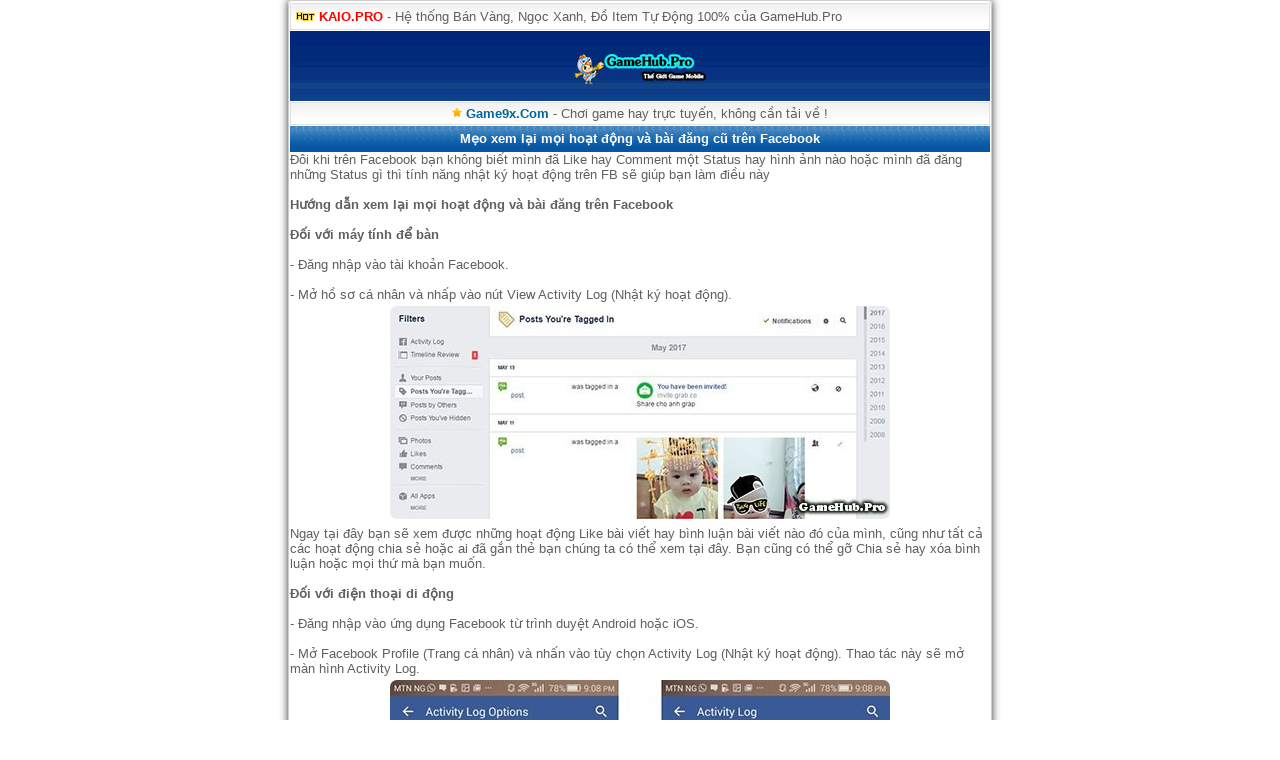

--- FILE ---
content_type: text/html; charset=UTF-8
request_url: http://gamehub.pro/post/xem-lai-moi-hoat-dong-va-bai-dang-cu-tren-facebook.html
body_size: 3175
content:
<!DOCTYPE html PUBLIC "-//WAPFORUM//DTD XHTML Mobile 1.2//EN" "http://www.openmobilealliance.org/tech/DTD/xhtml-mobile12.dtd">
    <html xmlns="http://www.w3.org/1999/xhtml" xml:lang="vi">
	<head>
		<meta http-equiv="content-language" content="vi" />
		<meta http-equiv="Content-Type" content="text/html; charset=utf-8" />
		<meta name="viewport" content="width=device-width; initial-scale=1.0; maximum-scale=1.0; user-scalable=0;" />
		<link rel="amphtml" href="https://gamehub.pro/post/amp/xem-lai-moi-hoat-dong-va-bai-dang-cu-tren-facebook.html">
		<link rel="canonical" href="https://gamehub.pro/post/xem-lai-moi-hoat-dong-va-bai-dang-cu-tren-facebook.html" />
		<link rel="alternate" hreflang="vi-VN" href="https://gamehub.pro/post/xem-lai-moi-hoat-dong-va-bai-dang-cu-tren-facebook.html" />
		<link rel="shortcut icon" href="https://gamehub.pro/favicon.ico" type="image/x-icon" />
		<title>Mẹo xem lại mọi hoạt động và bài đăng cũ trên Facebook</title>
		<meta name="description" content="" />
		<meta name="author" content="Long Nguyễn" />
		<meta name="google-site-verification" content="ubWr4GC8v_0ubtc4h7CB2xQUBBcTnn-6vVFdJqXnVxo" />
		<meta name="dmca-site-verification" content="eWo4TXlNZVUxYjZtWEF3RGZFbTNJQT090" />
		<meta name="robots" content="index,follow" />
		<meta name='revisit-after' content='1 days'/>
		<link rel="stylesheet" href="https://gamehub.pro/theme/style.css" type="text/css" />
	</head>
		<body>
<div class="list1"><img src="http://gamehub.pro/images/hot.jpg" title="*" alt="*"/> <strong><a href="http://kaio.pro" title="KAIO.PRO" style="color:red;">KAIO.PRO</a></strong> - Hệ thống Bán Vàng, Ngọc Xanh, Đồ Item Tự Động 100% của GameHub.Pro</div><div class="logo">
		<a href="https://gamehub.pro/" title="tai game java"><img src="/logo.png" title="tai game java" alt="tai game java"/></a>
	</div>
	<div class="menu" style="text-align: center;">
		<img src="http://gamehub.pro/images/hot.png" title="*" alt="*"/> <a href="https://game9x.com" title="game 9x"><strong>Game9x.Com</strong></a> - Chơi game hay trực tuyến, không cần tải về !
	</div>		<div class="phdr" style="text-align: center;">
<h1>Mẹo xem lại mọi hoạt động và bài đăng cũ trên Facebook</h1>
		</div>
	<div class="forumtxt">
Đôi khi trên Facebook bạn không biết mình đã Like hay Comment một Status hay hình ảnh nào hoặc mình đã đăng những Status gì thì tính năng nhật ký hoạt động trên FB sẽ giúp bạn làm điều này<br />
<br />
<h2>Hướng dẫn xem lại mọi hoạt động và bài đăng trên Facebook</h2><br />
<strong>Đối với máy tính để bàn</strong><br />
<br />
- Đăng nhập vào tài khoản Facebook.<br />
<br />
- Mở hồ sơ cá nhân và nhấp vào nút View Activity Log (Nhật ký hoạt động).<br />
		<p style="text-align: center;">
	<img src="http://gamehub.pro/files/hinh-anh/06-2017/xem-lai-moi-hoat-dong-va-bai-dang-cu-tren-facebook_193152455.jpg" alt="Mẹo xem lại mọi hoạt động và bài đăng cũ trên Facebook"/>
		</p>
Ngay tại đây bạn sẽ xem được những hoạt động Like bài viết hay bình luận bài viết nào đó của mình, cũng như tất cả các hoạt động chia sẻ hoặc ai đã gắn thẻ bạn chúng ta có thể xem tại đây. Bạn cũng có thể gỡ Chia sẻ hay xóa bình luận hoặc mọi thứ mà bạn muốn.<br />
<br />
<strong>Đối với điện thoại di động</strong><br />
<br />
- Đăng nhập vào ứng dụng Facebook từ trình duyệt Android hoặc iOS.<br />
<br />
- Mở Facebook Profile (Trang cá nhân) và nhấn vào tùy chọn Activity Log (Nhật ký hoạt động). Thao tác này sẽ mở màn hình Activity Log.<br />
		<p style="text-align: center;">
	<img src="http://gamehub.pro/files/hinh-anh/06-2017/xem-lai-moi-hoat-dong-va-bai-dang-cu-tren-facebook_681119252.jpg" alt="Mẹo xem lại mọi hoạt động và bài đăng cũ trên Facebook"/>
		</p>
- Trên màn hình Activity Log, nhấn vào tùy chọn Filter.<br />
<br />
Rất đơn giản chúng ta có thể xem được chi tiết các hoạt động của các bài đăng trên Facebook một cách dễ dàng nhất.
	</div>
<p style="text-align: right;">
<a href="http://www.facebook.com/sharer/sharer.php?u=https://gamehub.pro/post/xem-lai-moi-hoat-dong-va-bai-dang-cu-tren-facebook.html" rel="nofollow" target="_blank" title="Chia sẻ lên Facebook"><img alt="Facebook" src="/images/fb.png"  height="17px" width="17px"></a>
<a href="http://plus.google.com/share?url=https://gamehub.pro/post/xem-lai-moi-hoat-dong-va-bai-dang-cu-tren-facebook.html" rel="nofollow" target="_blank" title="Chia sẻ lên Google Plus"><img alt="Google Plus" src="/images/gg.png"  height="17px" width="17px"></a>
</p>		<div class="menu">
	
<a href="https://gamehub.pro" title="Trang Chu">Trang Chủ</a>
 » <span itemscope itemtype="http://data-vocabulary.org/Breadcrumb">
		<a href="https://gamehub.pro/post/thu-thuat-tien-ich.html" itemprop="url" title="Thủ Thuật - Tiện Ích">
	<span itemprop="title">Thủ Thuật - Tiện Ích</span>
		</a>
	</span>
	 » <span itemscope itemtype="http://data-vocabulary.org/Breadcrumb">
		<a href="https://gamehub.pro/post/thu-thuat-facebook.html" itemprop="url" title="Facebook">
	<span itemprop="title">Facebook</span>
		</a>
	</span>
	
		</div>
		<div class="phdr">
	<b>• Bài Viết Cùng Chủ Đề</b>
		</div>
		<div class="list1">
	<img src="https://gamehub.pro/images/saoxanh.png" alt="Hướng dẫn dùng Video làm ảnh bìa trên Facebook cực dễ" />
	<a href="https://gamehub.pro/post/huong-dan-dung-video-lam-anh-bia-tren-facebook.html" title="Hướng dẫn dùng Video làm ảnh bìa trên Facebook cực dễ"><b>Hướng dẫn dùng Video làm ảnh bìa trên Facebook cực dễ</b></a>
		</div>
		<div class="list1">
	<img src="https://gamehub.pro/images/saoxanh.png" alt="Cách sử dụng công cụ rà soát mức độ riêng tư trên Facebook" />
	<a href="https://gamehub.pro/post/cach-su-dung-cong-cu-ra-soat-muc-do-rieng-tu-tren-facebook.html" title="Cách sử dụng công cụ rà soát mức độ riêng tư trên Facebook"><b>Cách sử dụng công cụ rà soát mức độ riêng tư trên Facebook</b></a>
		</div>
		<div class="list1">
	<img src="https://gamehub.pro/images/saoxanh.png" alt="Những hiệu ứng bình luận trên Facebook cực HOT và Sành điệu" />
	<a href="https://gamehub.pro/post/nhung-hieu-ung-binh-luan-tren-facebook-cuc-hot-va-sanh-dieu.html" title="Những hiệu ứng bình luận trên Facebook cực HOT và Sành điệu"><b>Những hiệu ứng bình luận trên Facebook cực HOT và Sành điệu</b></a>
		</div>
		<div class="list1">
	<img src="https://gamehub.pro/images/saoxanh.png" alt="Thủ thuật tắt biểu tượng bong bóng chat trên Messenger" />
	<a href="https://gamehub.pro/post/thu-thuat-tat-bieu-tuong-bong-bong-chat-tren-messenger.html" title="Thủ thuật tắt biểu tượng bong bóng chat trên Messenger"><b>Thủ thuật tắt biểu tượng bong bóng chat trên Messenger</b></a>
		</div>
		<div class="list1">
	<img src="https://gamehub.pro/images/saoxanh.png" alt="Cách tắt tính năng gắn thẻ nhận diện khuôn mặt Facebook" />
	<a href="https://gamehub.pro/post/cach-tat-tinh-nang-gan-the-nhan-dien-khuon-mat-facebook.html" title="Cách tắt tính năng gắn thẻ nhận diện khuôn mặt Facebook"><b>Cách tắt tính năng gắn thẻ nhận diện khuôn mặt Facebook</b></a>
		</div>
<div class="topmenu" style="text-align: center;">
	<form action="/blogs/search.php" method="get">
		<p style="margin:0;padding:0;"><input type="text" name="search" size="10" placeholder="Nhập Từ Khóa" />
		<input value="Tìm Kiếm" type="submit"/></p>
	</form>
</div>
<div class="end" style="text-align: center;">
<a href="/quy-dinh-su-dung" title="Quy định sử dụng">Quy định sử dụng</a> | <a href="/thong-tin-lien-he" title="Thông tin liên hệ">Thông tin liên hệ</a><br />
<b style="color:#561D00;">Thế Giới Giải Trí Di Động</b><br />
© 2017 <strong><a href="http://gamehub.pro/" title="tai game java">Tai Game Java</a></strong> ™
<a href="http://www.dmca.com/Protection/Status.aspx?ID=de027e7a-0807-489d-8d0a-5802e4b6cb96" title="DMCA.com Protection Status" class="dmca-badge"> <img style="width: 20px;" src ="//images.dmca.com/Badges/_dmca_premi_badge_3.png?ID=de027e7a-0807-489d-8d0a-5802e4b6cb96"  alt="DMCA.com Protection Status" /></a> </div>
<script type="text/javascript">
document.oncontextmenu = function (){ return false};
</script>
<script type="text/javascript">
  (function(i,s,o,g,r,a,m){i['GoogleAnalyticsObject']=r;i[r]=i[r]||function(){
  (i[r].q=i[r].q||[]).push(arguments)},i[r].l=1*new Date();a=s.createElement(o),
  m=s.getElementsByTagName(o)[0];a.async=1;a.src=g;m.parentNode.insertBefore(a,m)
  })(window,document,'script','//www.google-analytics.com/analytics.js','ga');

  ga('create', 'UA-54155600-1', 'auto');
  ga('send', 'pageview');

</script>
	</body>
</html>